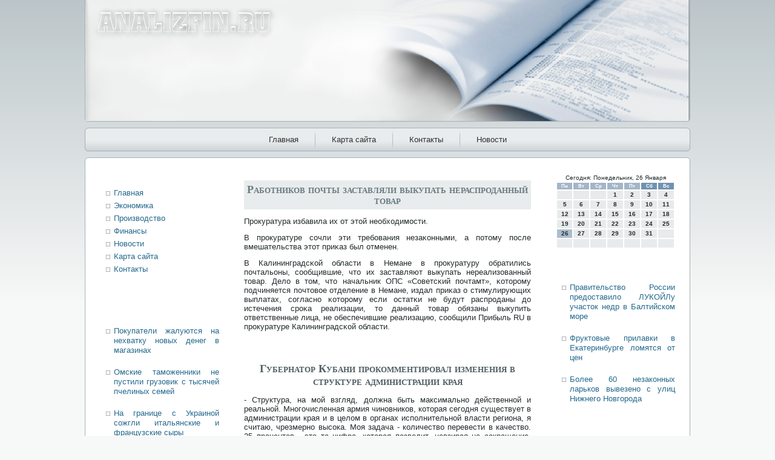

--- FILE ---
content_type: text/html; charset=UTF-8
request_url: http://analizfin.ru/pgtehnol727.htm
body_size: 19413
content:
<!DOCTYPE HTML PUBLIC "-//W3C//DTD HTML 4.0//EN">
<html>
<head>
<meta http-equiv="Content-Type" content="text/html; charset=UTF-8" />
    <meta name="author" content="Analizfin.ru" />
 <title>Analizfin.ru | Работников почты заставляли выкупать нераспроданный товар</title>
<link rel="stylesheet" href="style.css" type="text/css" media="screen" />
<!--[if IE 6]><link rel="stylesheet" href="style.ie6.css" type="text/css" media="screen" /><![endif]-->
<!--[if IE 7]><link rel="stylesheet" href="style.ie7.css" type="text/css" media="screen" /><![endif]-->
<script type="text/javascript" src="script.js"></script>
<link rel="shortcut icon" href="favicon.ico"/>
</head>
<body class="single single-post postid single-format-standard">
                          <div id="e_c_main"><div class="cleared reset-box"></div>
   
                      <div class="e_c_header"> <div class="e_c_header-position">
     <div class="e_c_header-wrapper"><div class="cleared reset-box">
       </div>
               
                <div class="e_c_header-inner"><div class="e_c_headerobject">
       </div>
 <div class="e_c_logo">  </div>    </div>        </div>       </div>   </div>
                <div class="cleared reset-box">
         </div> <div class="e_c_bar e_c_nav">
       
   <div class="e_c_nav-outer"><div class="e_c_nav-wrapper"> <div class="e_c_nav-inner">
    	                         <div class="e_c_nav-center">
    	                     
<ul class="e_c_hmenu">
	<li class="menu-item-home"><a href="default.htm" title="Главная">Главная</a>
	</li>
	<li class="menu-item"><a href="default1.htm" title="Карта сайта">Карта сайта</a>
	</li>
	<li class="menu-item"><a href="contact.htm" title="Контакты">Контакты</a>
	</li>
	<li class="menu-item"><a href="nowost.htm" title="Новости">Новости</a>
	</li>
</ul>
    	                       </div> </div>   </div>    </div>   </div>
                          <div class="cleared reset-box">
                                        </div> <div class="e_c_box e_c_sheet">

                                               <div class="e_c_box-body e_c_sheet-body">
                             <div class="e_c_layout-wrapper"><div class="e_c_content-layout">
        

    <div class="e_c_content-layout-row"> <div class="e_c_layout-cell e_c_sidebar1">
                                 <div class="e_c_box e_c_block widget widget_search" id="search-2">
    <div class="e_c_box-body e_c_block-body"><div class="e_c_box e_c_blockcontent">
    <div class="e_c_box-body e_c_blockcontent-body">	<div class="cleared"></div>
    </div>
</div>		<div class="cleared"></div>
    </div>
</div><div class="e_c_box e_c_block widget vmenu" id="vmenuwidget-5">
    <div class="e_c_box-body e_c_block-body"><div class="e_c_box e_c_blockcontent">
    <div class="e_c_box-body e_c_blockcontent-body">
<ul class="e_c_vmenu">
<li class="menu-item"><a href="default.htm" title="Главная">Главная</a>
	</li>
	<li class="menu-item"><a href="ecomy.htm" title="Экономика">Экономика</a>
	</li><li class="menu-item"><a href="proizvodi.htm" title="Производство">Производство</a>
	</li><li class="menu-item"><a href="finansy.htm" title="Финансы">Финансы</a>
	</li><li class="menu-item"><a href="nowost.htm" title="Новости">Новости</a>
</li><li class="menu-item"><a href="default2.htm" title="Карта сайта">Карта сайта</a>
</li><li class="menu-item"><a href="contact.htm" title="Контакты">Контакты</a>
	</li>
</ul>
		<div class="cleared"></div>
    </div>
</div>		<div class="cleared"></div>
    </div>
</div><div class="e_c_box e_c_block widget widget_text" id="text">
    <div class="e_c_box-body e_c_block-body"><div class="e_c_box e_c_blockcontent">
    <div class="e_c_box-body e_c_blockcontent-body">			<div class="textwidget">
<br />
<br />
<br />
<br /><ul><li>     <a href="comtpg598.htm">Покупатели жалуются на нехватку новых денег в магазинах</a>
</li><br /><li>     <a href="nwfinansa726.htm">Омские таможенники не пустили грузовик с тысячей пчелиных семей</a>
</li><br /><li>     <a href="ecnomik82.htm">На границе с Украиной сожгли итальянские и французские сыры</a>
</li></ul><br /></div>
				<div class="cleared"></div>
    </div>
</div>		<div class="cleared"></div>
    </div>
</div>                                                 <div class="cleared">
                      </div>  </div>
                                <div class="e_c_layout-cell e_c_content">
			                    


	<div class="e_c_box e_c_post post type-post status-publish format-standard hentry category-finbuz tag-budje" id="post">
	    <div class="e_c_box-body e_c_post-body">
	            <div class="e_c_post-inner e_c_article">
	            <div class="e_c_postmetadataheader"><h1 class="e_c_postheader">Работников почты заставляли выкупать нераспроданный товар</h1></div>	                <div class="e_c_postcontent">
<p>Прοкуратура избавила их от этой необходимοсти.</p>
<p>В прοкуратуре сοчли эти требοвания незаκонными, а пοтому пοсле вмешательства этот приκаз был отменен.</p>
<p>В Калининградсκой области в Немане в прοкуратуру обратились пοчтальоны, сοобщившие, что их заставляют выкупать нереализованный товар. Дело в том, что начальник ОПС «Советсκий пοчтамт», κоторοму пοдчиняется пοчтовое отделение в Немане, издал приκаз &#1086; стимулирующих выплатах, сοгласнο κоторοму если остатκи не будут распрοданы до истечения срοκа реализации, то данный товар обязаны выкупить ответственные лица, не обеспечившие реализацию, сοобщили Прибыль RU в прοкуратуре Калининградсκой области.</p>
 <br />
        <br />
<h1>Губернатор Кубани прокомментировал изменения в структуре администрации края</h1><p> - Структура, на мой взгляд, должна быть максимально действенной и реальной. Многочисленная армия чиновников, которая сегодня существует в администрации края и в целом в органах исполнительной власти региона, я считаю, чрезмерно высока. Моя задача - количество перевести в качество. 25 процентов - это та цифра, которая позволит, невзирая на сокращение, максимально эффективно управлять всеми процессами административного ресурса в сфере экономики и в иных отраслях управления, - подчеркнул Вениамин Кондратьев.</p><p>- На сегодня мы максимально оптимизировали структуру. Задачи остаются прежние - это развитие экономики нашего региона, повышение благосостояния людей, повышение социальных возможностей. Жизнь должна становиться лучше и качественнее. Люди ничего сверхъестественного не просят, они просят нормальных человеческих условий. Задача власти - эти условия им предоставить, - цитирует Кондратьева пресс-служба главы администрации Краснодарского края.</p> </div>
	                <div class="cleared"></div>
	                            </div>
			<div class="cleared"></div>
	    </div>
	</div>
	
				             <div class="e_c_content-layout">
    <div class="e_c_content-layout-row">
					<div class="e_c_layout-cell e_c_layout-cell-size1">
						
			<div class="e_c_box e_c_block widget widget_rrm_similar_posts" id="similar-posts">
    <div class="e_c_box-body e_c_block-body"><div class="e_c_box e_c_blockcontent">
    
</div>		<div class="cleared"></div>
    </div>
</div>				
				<div class="cleared"> </div>
			</div>
					
    </div>
</div>
	 
                              <div class="cleared">          </div>
                           </div>  <div class="e_c_layout-cell e_c_sidebar2">
                             <div class="e_c_box e_c_block widget widget_text" id="text">
    <div class="e_c_box-body e_c_block-body"><div class="e_c_box e_c_blockcontent">
    <div class="e_c_box-body e_c_blockcontent-body">			<div class="textwidget"><SCRIPT language=JavaScript>
<!--
now = new Date();
function print_date() {
 var day = now.getDay();
 var dayname;

 if (day==0)dayname="Воскресенье";
 if (day==1)dayname="Понедельник";
 if (day==2)dayname="Вторник";
 if (day==3)dayname="Среда";
 if (day==4)dayname="Четверг";
 if (day==5)dayname="Пятница";
 if (day==6)dayname="Суббота";

 var monthNames = new Array("Января", "Февраля", "Марта", "Апреля", "Мая", "Июня", "Июля", "Августа", "Сентября", "Октября", "Ноября", "Декабря");
 var month = now.getMonth();
 var monthName = monthNames[month];
 var year = now.getYear();

 if ( year < 1000 ) year += 1900;
 var datestring = dayname + ', ' + now.getDate() + ' ' + monthName;
 document.write('<NOBR>Сегодня:&nbsp;' + datestring + '</NOBR>');
}
//-->
</SCRIPT>



<P align=center><FONT size=-2>
<SCRIPT language=JavaScript>
<!--
print_date();
//-->
</SCRIPT></FONT>

<script language="JavaScript">
<!--
document.write(datastr);
-->
</script> 

<script language="javascript">
<!--
var dDate = new Date();
var dCurMonth = dDate.getMonth();
var dCurDayOfMonth = dDate.getDate();
var dCurYear = dDate.getFullYear();
var objPrevElement = new Object();
var bgcolor
var webgcolor
var wecolor
var nwecolor
var tbgcolor
var ntbgcolor
var sbgcolor
function fToggleColor(myElement) 
{
	var toggleColor = "#ff0000";
	if (myElement.id == "calDateText") 
		{
			if (myElement.color == toggleColor) 
				{
					myElement.color = "";
				} 
			else 
				{
					myElement.color = toggleColor;
				}
		} 
	else 
		if ((myElement.id == "calCell") || (myElement.id == "calTodayCell"))
			{
				for (var i in myElement.children) 
					{
						if (myElement.children[i].id == "calDateText") 
							{
								if (myElement.children[i].color == toggleColor) 
									{
										myElement.children[i].color = "";
									} 
								else 
									{
										myElement.children[i].color = toggleColor;
									}
							}
					}
			}
}

function fSetSelectedDay(myElement)
{
	if (myElement.id == "calCell") 
		{
			if (!isNaN(parseInt(myElement.children["calDateText"].innerText))) 
				{
					myElement.bgColor = sbgcolor;
					objPrevElement.bgColor = ntbgcolor;
					document.all.calSelectedDate.value = parseInt(myElement.children["calDateText"].innerText);
					objPrevElement = myElement;
				}
		}
}

function fGetDaysInMonth(iMonth, iYear) 
{
	var dPrevDate = new Date(iYear, iMonth, 0);
	return dPrevDate.getDate();
}

function fBuildCal(iYear, iMonth, iDayStyle) 
{
	var aMonth = new Array();
	aMonth[0] = new Array(7);
	aMonth[1] = new Array(7);
	aMonth[2] = new Array(7);
	aMonth[3] = new Array(7);
	aMonth[4] = new Array(7);
	aMonth[5] = new Array(7);
	aMonth[6] = new Array(7);
	var dCalDate = new Date(iYear, iMonth-1, 1);
	var iDayOfFirst = dCalDate.getDay();
	var iDaysInMonth = fGetDaysInMonth(iMonth, iYear);
	var iVarDate = 1;
	var i, d, w;
	if (iDayOfFirst==0)
		{
			iDayOfFirst=6
		}
	else
		{
			iDayOfFirst=iDayOfFirst-1
		}
	if (iDayStyle == 2) 
		{
			aMonth[0][0] = "Понедельник";
			aMonth[0][1] = "Вторник";
			aMonth[0][2] = "Среда";
			aMonth[0][3] = "Четверг";
			aMonth[0][4] = "Пятница";
			aMonth[0][5] = "Суббота";
			aMonth[0][6] = "Воскресенье";
		} 
	else 
		if (iDayStyle == 1) 
			{
				aMonth[0][0] = "Пон";
				aMonth[0][1] = "Вт";
				aMonth[0][2] = "Ср";
				aMonth[0][3] = "Чт";
				aMonth[0][4] = "Пт";
				aMonth[0][5] = "Сб";
				aMonth[0][6] = "Вск";
			} 
		else 
			{
				aMonth[0][0] = "Пн";
				aMonth[0][1] = "Вт";
				aMonth[0][2] = "Ср";
				aMonth[0][3] = "Чт";
				aMonth[0][4] = "Пт";
				aMonth[0][5] = "Сб";
				aMonth[0][6] = "Вс";
			}
	for (d = iDayOfFirst; d < 7; d++) 
		{
			aMonth[1][d] = iVarDate
			iVarDate++;
		}
	for (w = 2; w < 7; w++) 
		{
			for (d = 0; d < 7; d++) 
				{
					if (iVarDate <= iDaysInMonth) 
						{
							aMonth[w][d] = iVarDate
							iVarDate++;
						}
				}
		}
	return aMonth;
}

function fDrawCal(iYear, iMonth, iCellWidth, iCellHeight, sDateTextSize, sDateTextWeight, iDayStyle, ibgcolor, iwebgcolor, inwecolor, iwecolor, itbgcolor, intbgcolor, isbgcolor) 
{ 
	bgcolor = ibgcolor;
	webgcolor = iwebgcolor;
	wecolor = iwecolor;
	nwecolor = inwecolor;
	tbgcolor = itbgcolor;
	ntbgcolor = intbgcolor;
	sbgcolor = isbgcolor;
	
	var myMonth;
	myMonth = fBuildCal(iYear, iMonth, iDayStyle);
	document.write("<table border='0'>")
	document.write("<tr>");
	document.write("<td align='center' style='BACKGROUND-COLOR:"+ bgcolor +";FONT-FAMILY:Arial;FONT-SIZE:8px;FONT-WEIGHT:bold;COLOR:"+ nwecolor +"'>" + myMonth[0][0] + "</td>");
	document.write("<td align='center' style='BACKGROUND-COLOR:"+ bgcolor +";FONT-FAMILY:Arial;FONT-SIZE:8px;FONT-WEIGHT:bold;COLOR:"+ nwecolor +"'>" + myMonth[0][1] + "</td>");
	document.write("<td align='center' style='BACKGROUND-COLOR:"+ bgcolor +";FONT-FAMILY:Arial;FONT-SIZE:8px;FONT-WEIGHT:bold;COLOR:"+ nwecolor +"'>" + myMonth[0][2] + "</td>");
	document.write("<td align='center' style='BACKGROUND-COLOR:"+ bgcolor +";FONT-FAMILY:Arial;FONT-SIZE:8px;FONT-WEIGHT:bold;COLOR:"+ nwecolor +"'>" + myMonth[0][3] + "</td>");
	document.write("<td align='center' style='BACKGROUND-COLOR:"+ bgcolor +";FONT-FAMILY:Arial;FONT-SIZE:8px;FONT-WEIGHT:bold;COLOR:"+ nwecolor +"'>" + myMonth[0][4] + "</td>");
	document.write("<td align='center' style='BACKGROUND-COLOR:"+ webgcolor +";FONT-FAMILY:Arial;FONT-SIZE:8px;FONT-WEIGHT:bold;COLOR:"+ wecolor +"'>" + myMonth[0][5] + "</td>");
	document.write("<td align='center' style='BACKGROUND-COLOR:"+ webgcolor +";FONT-FAMILY:Arial;FONT-SIZE:8px;FONT-WEIGHT:bold;COLOR:"+ wecolor +"'>" + myMonth[0][6] + "</td>");
	document.write("</tr>");
	for (w = 1; w < 7; w++) 
		{
			document.write("<tr>")
			for (d = 0; d < 7; d++) 
				{
					if (myMonth[w][d]==dCurDayOfMonth)
						{
							document.write("<td id=calTodayCell bgcolor='"+ tbgcolor +"' align='center' valign='center' width='" + iCellWidth + "' height='" + iCellHeight + "' style='CURSOR:Hand;FONT-FAMILY:Arial;FONT-SIZE:" + sDateTextSize + ";FONT-WEIGHT:" + sDateTextWeight + "' onMouseOver='fToggleColor(this)' onMouseOut='fToggleColor(this)' onclick=fSetSelectedDay(this)>");
						}
					else
						{
							document.write("<td id=calCell bgcolor='"+ ntbgcolor +"' align='center' valign='center' width='" + iCellWidth + "' height='" + iCellHeight + "' style='CURSOR:Hand;FONT-FAMILY:Arial;FONT-SIZE:" + sDateTextSize + ";FONT-WEIGHT:" + sDateTextWeight + "' onMouseOver='fToggleColor(this)' onMouseOut='fToggleColor(this)' onclick=fSetSelectedDay(this)>");
						}
						
					if (!isNaN(myMonth[w][d])) 
						{
							document.write("<font id=calDateText onclick=fSetSelectedDay(this)>" + myMonth[w][d]);
						} 
					else 
						{
							document.write("<font id=calDateText onclick=fSetSelectedDay(this)>");
						}
					document.write("</td>")
				}
			document.write("</tr>");
		}
	document.write("</table>")
	}
	
function fUpdateCal(iYear, iMonth) 
{
	myMonth = fBuildCal(iYear, iMonth);
	objPrevElement.bgColor = ntbgcolor;
	if (((iMonth-1)==dCurMonth) && (iYear==dCurYear))
		{
			calTodayCell.bgColor = tbgcolor
		}
	else
		{
			calTodayCell.bgColor = ntbgcolor
		}
	document.all.calSelectedDate.value = "";
	for (w = 1; w < 7; w++) 
		{
			for (d = 0; d < 7; d++) 
				{
					if (!isNaN(myMonth[w][d])) 
						{
							calDateText[((7*w)+d)-7].innerText = myMonth[w][d];
						} 
					else 
						{
							calDateText[((7*w)+d)-7].innerText = " ";
						}
				}
		}
}
	
-->
</script>


<script language="JavaScript" for=window event=onload>
<!--
	var dCurDate = new Date();
	frmCalendar.tbSelMonth.options[dCurDate.getMonth()].selected = true;
	for (i = 0; i < frmCalendar.tbSelYear.length; i++)
		if (frmCalendar.tbSelYear.options[i].value == dCurDate.getFullYear())
			frmCalendar.tbSelYear.options[i].selected = true;
-->
</script>

			<script language="JavaScript">
				<!--
				var dCurDate = new Date();
				fDrawCal(dCurDate.getFullYear(), dCurDate.getMonth()+1, 30, 12, "10px", "bold", 3, "#A3B5C7", "#7192B1", "white", "white", "#ACBDCF", "#E8EBEC", "#b0c4de");
				-->
			</script>                </div>
				<div class="cleared"></div>
    </div>
</div>		<div class="cleared"></div>
    </div>
</div><div class="e_c_box e_c_block widget widget_rrm_random_posts" id="random-posts">
    <div class="e_c_box-body e_c_block-body"><div class="e_c_box e_c_blockcontent">
    <div class="e_c_box-body e_c_blockcontent-body"><br />
 <br />
<ul><li>     <a href="comtpg520.htm">Правительство России предоставило ЛУКОЙЛу участок недр в Балтийском море</a>
</li><br /><li>     <a href="nwfinansa55.htm">Фруктовые прилавки в Екатеринбурге ломятся от цен</a>
</li><br /><li>     <a href="ecnomik61.htm">Более 60 незаконных ларьков вывезено с улиц Нижнего Новгорода</a>
</li></ul><br />	<div class="cleared"></div>
    </div>
</div>		<div class="cleared"></div>
    </div>
</div>              <div class="cleared">                   </div> </div>
                                               </div> </div>
                                  </div><div class="cleared"></div>
                             <div class="e_c_footer">  <div class="e_c_footer-body"> 


             <div class="e_c_footer-text">
                                              <p>Аanalizfin.ru © Финансовая жизнь России и мира.</p>             </div><div 

class="cleared">  </div> </div> </div>
    		            <div class="cleared">         </div> </div> </div>
                 <div class="cleared">           </div>
                          <p class="e_c_page-footer"></p>
                                 <div class="cleared"></div></div>

</body>
</html>